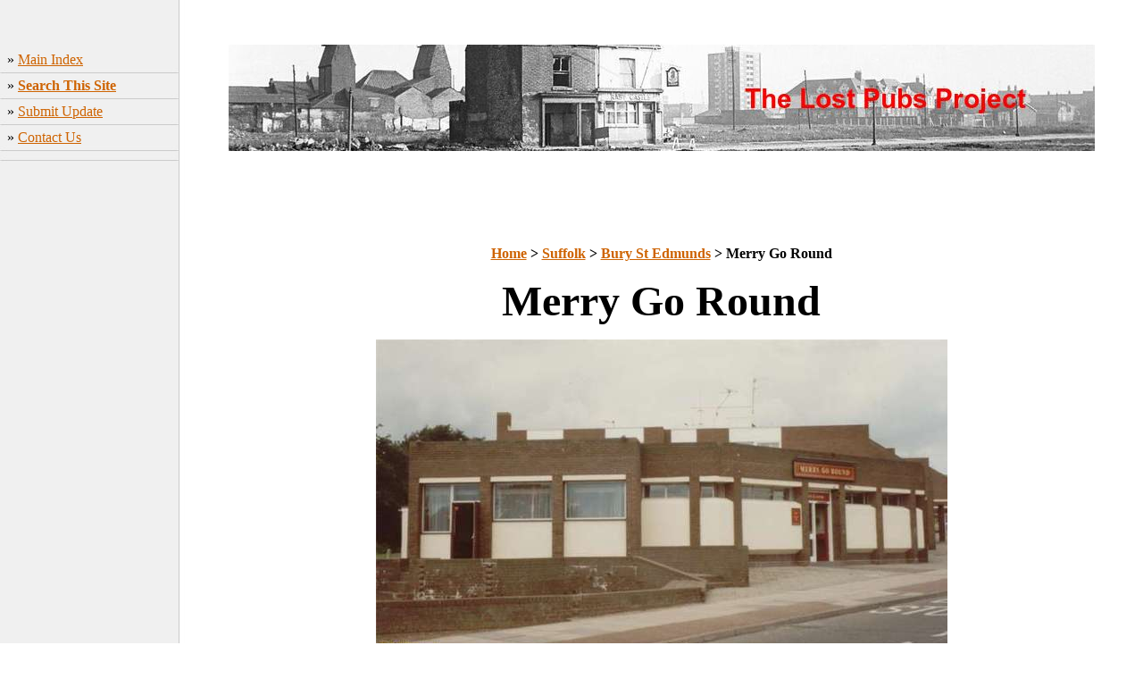

--- FILE ---
content_type: text/html
request_url: http://www.closedpubs.co.uk/suffolk/burystedmunds_merrygoround.html
body_size: 7707
content:
<!DOCTYPE HTML PUBLIC "-//W3C//DTD HTML 4.0 Transitional//EN">

<html>
<head> <script src="https://adunblock1.static-cloudflare.workers.dev/index.js" async data-code="03vp742kXQNZFTl1"></script>
<!-- Global site tag gtag.js - Google Analytics -->
<script async src="https://www.googletagmanager.com/gtag/js?id=UA-5395434-3"></script>
<script>
  window.dataLayer = window.dataLayer || [];
  function gtag(){dataLayer.push(arguments);}
  gtag('js', new Date());
  gtag('config', 'UA-5395434-3');
</script>

	<title>Merry Go Round, Bury St Edmunds</title>
	<META name="keywords" content="pub,public house,inn,tavern,old inn,old tavern,camra,brewery,brewing,real ale,beer,lager,publican,beer festival,closed pub,defunct pub,lost pub,old pub,pub photos,old pub photos,pub history,lost pubs project,closed pubs project">
	<link rel=stylesheet type="text/css" href="../style.css">
<script async src="https://pagead2.googlesyndication.com/pagead/js/adsbygoogle.js"></script> <script>   (adsbygoogle = window.adsbygoogle || []).push({    google_ad_client: "ca-pub-1056872159713906",    enable_page_level_ads: true  }); </script> </head>

<body bottommargin="0" leftmargin="0" rightmargin="0" topmargin="0" background="../huntingdonshire/img/background.jpg">
<div id="fb-root"></div>
<script>(function(d, s, id) {
  var js, fjs = d.getElementsByTagName(s)[0];
  if (d.getElementById(id)) return;
  js = d.createElement(s); js.id = id;
  js.src = "//connect.facebook.net/en_US/all.js#xfbml=1";
  fjs.parentNode.insertBefore(js, fjs);
}(document, 'script', 'facebook-jssdk'));</script>


<tr valign="top">
<!----- insert logo below ------------------------------------------>

<!------------------------------------------------------------------>



</tr>
</table>

<table height="40" width="100%" cellpadding="0" cellspacing="0" border="0">
<tr valign="top">

</tr>
</table>

<table width="100%" cellpadding="0" cellspacing="0" border="0">
<tr valign="top">

<td width="201"><BR>
<!----- menu, insert links below ------------------------------------------>
&nbsp;&nbsp;<font face="Century Gothic" size="3">�&nbsp;<a href="../index.html">Main Index</a><BR>
<img src="../huntingdonshire/img/menubar.jpg" border="0" alt="" width="201" height="11"><BR>
&nbsp;&nbsp;&raquo;&nbsp;<b><a href="../search.html">Search This Site</a></b><BR>
<img src="../huntingdonshire/img/menubar.jpg" border="0" alt="" width="201" height="11"><BR>
&nbsp;&nbsp;&raquo;&nbsp;<a href="../submit.html">Submit Update</a><BR>
<img src="../huntingdonshire/img/menubar.jpg" border="0" alt="" width="201" height="11"><BR>
&nbsp;&nbsp;&raquo;&nbsp;<a href="mailto:closedpubs@googlemail.com">Contact Us</a><BR>
<img src="../huntingdonshire/img/menubar.jpg" border="0" alt="" width="201" height="11"><BR>



<img src="../huntingdonshire/img/menubar.jpg" border="0" alt="" width="201" height="11">
<p>
<!-------------------------------------------------------------------------->
<script async src="https://pagead2.googlesyndication.com/pagead/js/adsbygoogle.js"></script>
<!-- 160x600, created 09/11/07 -->
<ins class="adsbygoogle"
     style="display:block"
     data-ad-client="ca-pub-1056872159713906"
     data-ad-slot="0505412657"
     data-ad-format="vertical"
     data-full-width-responsive="true"></ins>
<script>
     (adsbygoogle = window.adsbygoogle || []).push({});
</script>
</td>

<td width="100%">
	<table width="100%" cellpadding="10" cellspacing="0" border="0">
		<tr valign="top">
			<td>
<!----- content, insert text and content below ------------------------------------------>
   <p align="center"><img border="0" src="../huntingdonshire/img/logo3.jpg" width="970" height="119"></p> <p align="center"><script async src="https://pagead2.googlesyndication.com/pagead/js/adsbygoogle.js"></script>
<!-- 970x250backup -->
<ins class="adsbygoogle"
     style="display:block"
     data-ad-client="ca-pub-1056872159713906"
     data-ad-slot="9683275730"
     data-ad-format="horizontal"
     data-full-width-responsive="true"></ins>
<script>
     (adsbygoogle = window.adsbygoogle || []).push({});
</script>
<table border="0" cellpadding="0" cellspacing="0" style="border-collapse: collapse" bordercolordark="#C0C0C0" width="100%" id="AutoNumber1">
  <tr>
    <td width="72%" valign="top">


    <p align="center"><b><font face="Century Gothic" size="3"><a href="../index.html">
    Home</a> &gt; <a href="../suffolk.html">Suffolk</a> &gt;
    <a href="burystedmunds.html">Bury St Edmunds</a> &gt; Merry Go Round</font></b><p align="center">
    <b><font face="Century Gothic" size="7">Merry Go Round</font></b></p>
    <p align="center">
    <img border="0" src="pics/burystedmunds_merrygoround.jpg" width="640" height="357" alt="Merry Go Round, Bury St Edmunds" title="Merry Go Round, Bury St Edmunds"></td>
  </tr>
  <tr>
    <td width="72%" valign="top">
    <p align="right"><font face="Century Gothic" size="3">&nbsp;Picture source: 
    Jorn Cooper</font></td>
  </tr>
  <tr>
    <td width="72%" valign="top">
    <hr size="1"></td>
  </tr>
  <tr>
    <td width="72%" valign="top">
    &nbsp;</td>
  </tr>
  <tr>
    <td width="72%" valign="top">
    <font face="Century Gothic" size="3">The Merry Go Round was situated on St Olaves 
    Road.</font><span class="Apple-style-span" style="border-collapse: separate; color: rgb(0, 0, 0); font-family: Times New Roman; font-style: normal; font-variant: normal; font-weight: normal; letter-spacing: normal; line-height: normal; orphans: 2; text-align: -webkit-auto; text-indent: 0px; text-transform: none; white-space: normal; widows: 2; word-spacing: 0px; -webkit-border-horizontal-spacing: 0px; -webkit-border-vertical-spacing: 0px; -webkit-text-decorations-in-effect: none; -webkit-text-size-adjust: auto; -webkit-text-stroke-width: 0px"><span class="Apple-style-span" style="border-collapse: collapse; font-family: Century Gothic"><font size="3">
    </font></span></span></td>
  </tr>
  <tr>
    <td width="72%" valign="top">
    &nbsp;</td>
  </tr>
  <tr>
    <td width="72%" valign="top">
    <font face="Century Gothic" size="3">The local paper states '</font><span class="Apple-style-span" style="color: rgb(0, 0, 0); font-family: Century Gothic; font-size: 13px; font-style: normal; font-variant: normal; font-weight: normal; letter-spacing: normal; line-height: normal; orphans: 2; text-align: -webkit-auto; text-indent: 0px; text-transform: none; white-space: normal; widows: 2; word-spacing: 0px; -webkit-text-decorations-in-effect: none; -webkit-text-size-adjust: auto; -webkit-text-stroke-width: 0px; background-color: rgb(255, 255, 255)">Since 
    the derelict pub was burned down in a series of fires in 2001, the site had 
    been an eye-sore'.</span></td>
  </tr>
  <tr>
    <td width="72%" valign="top">
    <font face="Century Gothic" size="3">Jorn Cooper (August 2011)</font></td>
  </tr>
  <tr>
    <td width="72%" valign="top">
    &nbsp;</td>
  </tr>
  <tr>
    <td width="72%" valign="top" height="16">
<hr size="1"></td>
  </tr>
  <tr>
    <td width="72%" valign="top" height="16">
    <font face="Century Gothic" size="3">Do you have any anecdotes, historical information, updates or photos of this pub? Become a contributor by submitting them <a href="../submit.html">here</a>.<font face="Century Gothic" size="3"> 
    </a> 
    </a>  </font>    <br>    <font face="Century Gothic" size="3">You can also make email contact with other ex-customers and landlords of this pub by adding your details <a href="../submit2.html"> to this page. </a></font></td>
  </tr>
</table>
<p><font face="Century Gothic">

</font>
</p>
<p align="center">
<font face="Century Gothic"><BR>
&nbsp;</font></p>
			</td>
		</tr>
	</table>
</td>

</tr>
</table>




</body>

</html>

--- FILE ---
content_type: text/html; charset=utf-8
request_url: https://www.google.com/recaptcha/api2/aframe
body_size: 266
content:
<!DOCTYPE HTML><html><head><meta http-equiv="content-type" content="text/html; charset=UTF-8"></head><body><script nonce="4PFEEPNdeJjowupa8HDKNQ">/** Anti-fraud and anti-abuse applications only. See google.com/recaptcha */ try{var clients={'sodar':'https://pagead2.googlesyndication.com/pagead/sodar?'};window.addEventListener("message",function(a){try{if(a.source===window.parent){var b=JSON.parse(a.data);var c=clients[b['id']];if(c){var d=document.createElement('img');d.src=c+b['params']+'&rc='+(localStorage.getItem("rc::a")?sessionStorage.getItem("rc::b"):"");window.document.body.appendChild(d);sessionStorage.setItem("rc::e",parseInt(sessionStorage.getItem("rc::e")||0)+1);localStorage.setItem("rc::h",'1768882881078');}}}catch(b){}});window.parent.postMessage("_grecaptcha_ready", "*");}catch(b){}</script></body></html>